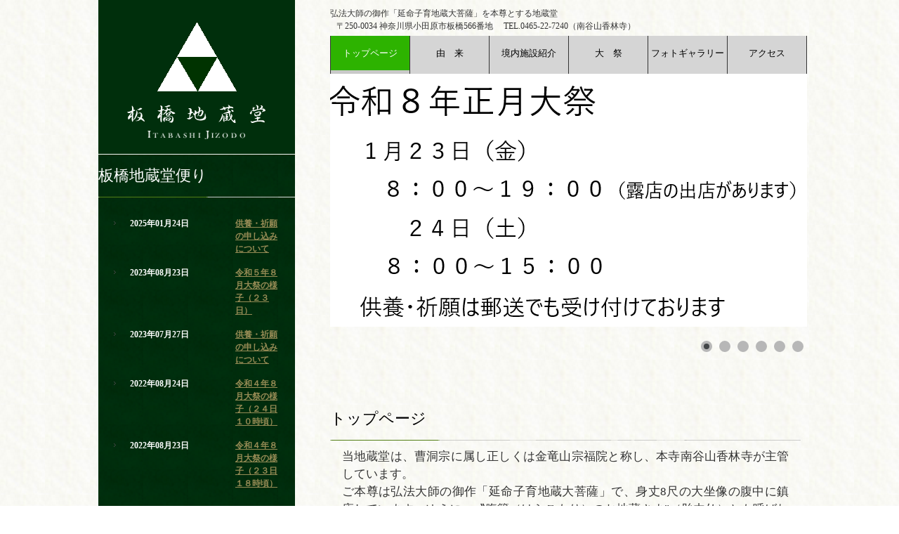

--- FILE ---
content_type: text/html
request_url: https://itabashi-jizodo.com/index.html
body_size: 7773
content:
<!DOCTYPE html>
<html lang="ja">
<head>
<meta charset="UTF-8">
<meta name="viewport" content="width=device-width, initial-scale=1">
<meta name="keywords" content="板橋,大祭,祈願,供養,おじぞうさん,地蔵尊">
<meta name="description" content="板橋地蔵尊は「おじぞうさん」として親しまれ、年に2回の大祭を行っています。">
<title>小田原板橋地蔵尊 | 弘法大師の御作「延命子育地蔵大菩薩」を本尊とする地蔵堂</title><!--[if lt IE 9]>
<script src="html5.js" type="text/javascript"></script>
<![endif]-->
<script type="text/javascript" src="img/jquery.min.js"></script>
<link rel="stylesheet" type="text/css" href="img/camera.css">
<script type="text/javascript" src="img/jquery.mobile.customized.min.js"></script> <script type="text/javascript" src="img/camera.min.js"></script> <script type="text/javascript" src="img/jquery.easing.1.3.js"></script> <script><!--
jQuery(function(){jQuery( '#hpb-slideshow-sp-photo-motion-1' ).camera({ fx: 'simpleFade', height: '53%', hover: true, loader: 'none', minHeight: '0px', navigation: true, pagination: true, playPause: true, portrait: false, thumbnails: false, time: 3000 });});
--></script>
<link rel="stylesheet" type="text/css" href="style.css"></head>
<body class="basic2 home" id="hpb-sp-20-0025-29">
<div id="page" class="site">
<header id="masthead" class="site-header sp-part-top sp-header2" role="banner">
<div id="masthead-inner" class="sp-part-top sp-header-inner">
<div id="sp-site-branding2-1" class="sp-part-top sp-site-branding2">
<h1 class="site-title sp-part-top sp-site-title" id=""><a href="index.html">小田原板橋地蔵尊</a></h1>
<h2 class="site-description sp-part-top sp-catchphrase" id="">弘法大師の御作「延命子育地蔵大菩薩」を本尊とする地蔵堂</h2>
<div class="extra sp-part-top sp-site-branding-extra" id="sp-site-branding-extra-1">
<p class="paragraph"> </p>
<p class="paragraph">〒250-0034 神奈川県小田原市板橋566番地</p>
<p class="paragraph">　TEL.0465-22-7240（南谷山香林寺）</p></div></div></div></header>
<div id="main" class="site-main sp-part-top sp-main">
<div id="main-inner">
<div id="primary" class="content-area">
<div id="contenthead" class="sp-part-top sp-content-header">
<nav id="sp-site-navigation-1" class="navigation-main button-menu sp-part-top sp-site-navigation horizontal" role="navigation">
<h1 class="menu-toggle">メニュー</h1>
<div class="screen-reader-text skip-link"><a title="コンテンツへスキップ" href="#content">コンテンツへスキップ</a></div>
<ul id="menu-mainnav">
  <li class="menu-item current_page_item"><a href="index.html">トップページ</a>
  <li class="menu-item"><a href="information.html">由　来</a>
  <li class="menu-item"><a href="facilities.html">境内施設紹介</a>
  <li class="menu-item"><a href="taisai.html">大　祭</a>
  <ul class="sub-menu">
    <li class="menu-item"><a href="daihannya.html">祈願の法要</a>
    <li class="menu-item"><a href="daisejikie.html">供養の法要</a>
    <li class="menu-item"><a href="rousokuage.html">ロウソク上げ（おろー）</a>
    <li class="menu-item"><a href="omairi.html">お参りの仕方</a></ul>
  <li class="menu-item"><a href="photo.html">フォトギャラリー</a>
  <li class="menu-item"><a href="access.html">アクセス</a></ul></nav>
<div id="sp-photo-motion-1" class="sp-part-top sp-photo-motion">
<div id="hpb-slideshow-sp-photo-motion-1" data-height-ratio="53" data-bgsize-contain="false">
<div data-src="img/image19.png"></div>
<div data-src="img/IMG_16.JPG"></div>
<div data-src="img/IMG_37.JPG"></div>
<div data-src="img/IMG_19.JPG"></div>
<div data-src="img/IMG_20.JPG"></div>
<div data-src="img/IMG_17.JPG"></div></div></div></div>
<div id="content" class="site-content sp-part-top sp-content page-toppage" role="main">
<header id="sp-page-title-1" class="entry-header sp-part-top sp-page-title">
<h1 class="entry-title">トップページ</h1></header>
<article>
<div id="page-content" class="sp-part-top sp-block-container">
<p class="large paragraph">当地蔵堂は、曹洞宗に属し正しくは金竜山宗福院と称し、本寺南谷山香林寺が主管しています。<br>
ご本尊は弘法大師の御作「延命子育地蔵大菩薩」で、身丈8尺の大坐像の腹中に鎮座しています。ゆえに、〝腹籠（はらごもり）のお地蔵さま″（胎内仏）とも呼ばれています。</p></div></article>
<div id="sp-wp-post-list-1" class="hpb-viewtype-date hpb-posttype-news sp-part-top sp-wp-post-list">
<h3><a href="posts/news_archive.html">お知らせ</a></h3>
<dl>
  <dt>2025年01月14日
  <dd><a href="posts/news11.html">供養料・祈願料の改定について</a>
  <dt>2023年07月27日
  <dd><a href="posts/news10.html">供養・祈願の受付について</a>
  <dt>2022年07月23日
  <dd><a href="posts/news9.html">令和４年８月大祭の供養・祈願を受付中です</a>
  <dt>2021年06月07日
  <dd><a href="posts/news8.html">令和３年８月大祭の供養・祈願を受付中です</a>
  <dt>2021年01月11日
  <dd><a href="posts/news7.html">令和３年正月大祭について（令和３年１月１１日時点）</a></dl>
<div class="hpb-more-entry"><a href="posts/news_archive.html">» 続きを読む</a></div></div></div></div>
<div id="sidebar1" class="sp-part-top sp-sidebar">
<div id="sp-wp-post-list-2" class="hpb-viewtype-date hpb-posttype-post sp-part-top sp-wp-post-list">
<h3><a href="posts/post_archive.html">板橋地蔵堂便り</a></h3>
<dl>
  <dt>2025年01月24日
  <dd><a href="posts/post55.html">供養・祈願の申し込みについて</a>
  <dt>2023年08月23日
  <dd><a href="posts/post54.html">令和５年８月大祭の様子（２３日）</a>
  <dt>2023年07月27日
  <dd><a href="posts/post53.html">供養・祈願の申し込みについて</a>
  <dt>2022年08月24日
  <dd><a href="posts/post51.html">令和４年８月大祭の様子（２４日１０時頃）</a>
  <dt>2022年08月23日
  <dd><a href="posts/post50.html">令和４年８月大祭の様子（２３日１８時頃）</a></dl>
<div class="hpb-more-entry"><a href="posts/post_archive.html">» 続きを読む</a></div></div></div></div></div>
<footer id="colophon" class="site-footer sp-part-top sp-footer2" role="contentinfo">
<div id="colophon-inner" class="sp-part-top sp-footer-inner">
<nav id="sp-site-navigation-2" class="navigation-main sp-part-top sp-site-navigation minimal" role="navigation">
<h1 class="menu-toggle">メニュー</h1>
<div class="screen-reader-text skip-link"><a title="コンテンツへスキップ" href="#content">コンテンツへスキップ</a></div>
<ul id="menu-mainnav">
  <li class="menu-item current_page_item"><a href="index.html">トップページ</a></ul></nav>
<div id="sp-block-container-1" class="sp-part-top sp-block-container">
<p class="copyright paragraph">Copyright c Sotoshu Kinryusan Sohukuin Temple, All rights reserved.</p></div></div></footer></div><script type="text/javascript" src="navigation.js"></script><script type="text/javascript"><!--
var _JustAnalyticsConfig = {
	'siteid': '55957',
	'domain': 'itabashi-jizodo.com',
	'path': '/',
	'filepath': '/index.html'
};
// -->
</script><script type="text/javascript" src="http://tracker.kantan-access.com/js/ja.js"></script>
<noscript><img width="1" height="1" alt="" src="http://tracker.kantan-access.com/jana_tracker/track4ns.gif?sid=55957&amp;t=小田原板橋地蔵尊 | 弘法大師の御作「延命子育地蔵大菩薩」を本尊とする地蔵堂&amp;p=%2Findex.html&amp;cs=utf-8"></noscript></body></html>